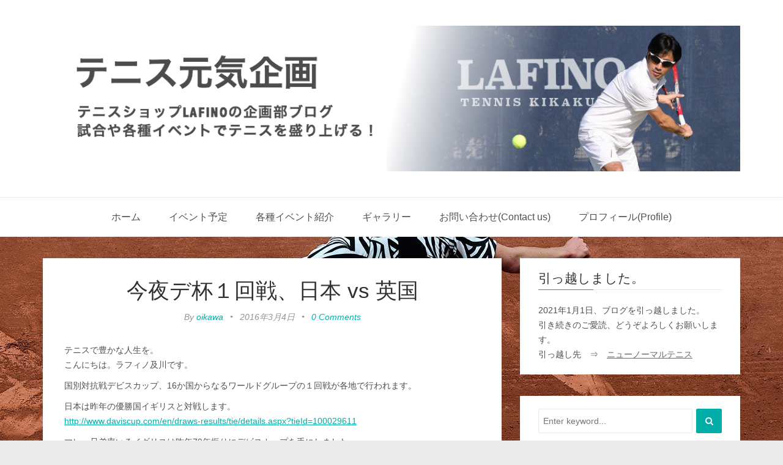

--- FILE ---
content_type: text/html; charset=UTF-8
request_url: http://event.lafino.co.jp/2016/03/04/davis-cup-2/
body_size: 10462
content:
<!DOCTYPE html>
<html lang="ja">
<head>
	<meta charset="UTF-8" />
	<meta http-equiv="X-UA-Compatible" content="IE=edge" />
	
	<meta name="description" content="テニスショップ LAFINO のイベント企画ブログ。試合やイベントでテニスを盛り上げる！" />
	<meta name="viewport" content="width=device-width, minimum-scale=1, maximum-scale=1, user-scalable=no" />
	<!-- favicons -->
			<link rel="shortcut icon" href="http://event.lafino.co.jp/wp-content/uploads/2015/08/favicon.ico">
		<link rel="pingback" href="http://event.lafino.co.jp/xmlrpc.php" />
	
	<title>今夜デ杯１回戦、日本 vs 英国 | テニス元気企画</title>

<!-- All in One SEO Pack 2.3.4.1 by Michael Torbert of Semper Fi Web Design[510,549] -->
<meta name="description" itemprop="description" content="テニスで豊かな人生を。 こんにちは。ラフィノ及川です。 国別対抗戦デビスカップ、16か国からなるワールドグループの１回戦が各地で行われます。 日本は昨年の優勝国イギリスと対戦します。 http://www.daviscup.com/en/draws-results/tie/details.aspx" />

<meta name="keywords" itemprop="keywords" content="試合" />

<link rel="canonical" href="http://event.lafino.co.jp/2016/03/04/davis-cup-2/" />
		<script type="text/javascript">
		  var _gaq = _gaq || [];
		  _gaq.push(['_setAccount', 'UA-66389843-1']);
		  _gaq.push(['_trackPageview']);
		  (function() {
		    var ga = document.createElement('script'); ga.type = 'text/javascript'; ga.async = true;
			ga.src = ('https:' == document.location.protocol ? 'https://ssl' : 'http://www') + '.google-analytics.com/ga.js';
		    var s = document.getElementsByTagName('script')[0]; s.parentNode.insertBefore(ga, s);
		  })();
		</script>
<!-- /all in one seo pack -->
<link rel='dns-prefetch' href='//platform.twitter.com' />
<link rel='dns-prefetch' href='//fonts.googleapis.com' />
<link rel='dns-prefetch' href='//s.w.org' />
<link rel="alternate" type="application/rss+xml" title="テニス元気企画 &raquo; フィード" href="http://event.lafino.co.jp/feed/" />
<link rel="alternate" type="application/rss+xml" title="テニス元気企画 &raquo; コメントフィード" href="http://event.lafino.co.jp/comments/feed/" />
<link rel="alternate" type="application/rss+xml" title="テニス元気企画 &raquo; 今夜デ杯１回戦、日本 vs 英国 のコメントのフィード" href="http://event.lafino.co.jp/2016/03/04/davis-cup-2/feed/" />
		<script type="text/javascript">
			window._wpemojiSettings = {"baseUrl":"https:\/\/s.w.org\/images\/core\/emoji\/2.2.1\/72x72\/","ext":".png","svgUrl":"https:\/\/s.w.org\/images\/core\/emoji\/2.2.1\/svg\/","svgExt":".svg","source":{"concatemoji":"http:\/\/event.lafino.co.jp\/wp-includes\/js\/wp-emoji-release.min.js?ver=4.7.29"}};
			!function(t,a,e){var r,n,i,o=a.createElement("canvas"),l=o.getContext&&o.getContext("2d");function c(t){var e=a.createElement("script");e.src=t,e.defer=e.type="text/javascript",a.getElementsByTagName("head")[0].appendChild(e)}for(i=Array("flag","emoji4"),e.supports={everything:!0,everythingExceptFlag:!0},n=0;n<i.length;n++)e.supports[i[n]]=function(t){var e,a=String.fromCharCode;if(!l||!l.fillText)return!1;switch(l.clearRect(0,0,o.width,o.height),l.textBaseline="top",l.font="600 32px Arial",t){case"flag":return(l.fillText(a(55356,56826,55356,56819),0,0),o.toDataURL().length<3e3)?!1:(l.clearRect(0,0,o.width,o.height),l.fillText(a(55356,57331,65039,8205,55356,57096),0,0),e=o.toDataURL(),l.clearRect(0,0,o.width,o.height),l.fillText(a(55356,57331,55356,57096),0,0),e!==o.toDataURL());case"emoji4":return l.fillText(a(55357,56425,55356,57341,8205,55357,56507),0,0),e=o.toDataURL(),l.clearRect(0,0,o.width,o.height),l.fillText(a(55357,56425,55356,57341,55357,56507),0,0),e!==o.toDataURL()}return!1}(i[n]),e.supports.everything=e.supports.everything&&e.supports[i[n]],"flag"!==i[n]&&(e.supports.everythingExceptFlag=e.supports.everythingExceptFlag&&e.supports[i[n]]);e.supports.everythingExceptFlag=e.supports.everythingExceptFlag&&!e.supports.flag,e.DOMReady=!1,e.readyCallback=function(){e.DOMReady=!0},e.supports.everything||(r=function(){e.readyCallback()},a.addEventListener?(a.addEventListener("DOMContentLoaded",r,!1),t.addEventListener("load",r,!1)):(t.attachEvent("onload",r),a.attachEvent("onreadystatechange",function(){"complete"===a.readyState&&e.readyCallback()})),(r=e.source||{}).concatemoji?c(r.concatemoji):r.wpemoji&&r.twemoji&&(c(r.twemoji),c(r.wpemoji)))}(window,document,window._wpemojiSettings);
		</script>
		<style type="text/css">
img.wp-smiley,
img.emoji {
	display: inline !important;
	border: none !important;
	box-shadow: none !important;
	height: 1em !important;
	width: 1em !important;
	margin: 0 .07em !important;
	vertical-align: -0.1em !important;
	background: none !important;
	padding: 0 !important;
}
</style>
<link rel='stylesheet' id='contact-form-7-css'  href='http://event.lafino.co.jp/wp-content/plugins/contact-form-7/includes/css/styles.css?ver=4.4.1' type='text/css' media='all' />
<link rel='stylesheet' id='futura-bootstrap-style-css'  href='http://event.lafino.co.jp/wp-content/themes/futura/css/bootstrap.min.css' type='text/css' media='all' />
<link rel='stylesheet' id='futura-font-awesome-css'  href='http://event.lafino.co.jp/wp-content/themes/futura/css/font-awesome.min.css' type='text/css' media='all' />
<link rel='stylesheet' id='main-style-css'  href='http://event.lafino.co.jp/wp-content/themes/futura/css/screen.css' type='text/css' media='all' />
<link rel='stylesheet' id='parent-style-css'  href='http://event.lafino.co.jp/wp-content/themes/futura/style.css?ver=4.7.29' type='text/css' media='all' />
<link rel='stylesheet' id='futura-fonts-css'  href='http://fonts.googleapis.com/css?family=Open+Sans%3A400italic%2C700italic%2C700%2C400%7CRoboto+Slab&#038;ver=4.7.29' type='text/css' media='all' />
<link rel='stylesheet' id='futura-theme-style-css'  href='http://event.lafino.co.jp/wp-content/themes/futura-child/style.css' type='text/css' media='all' />
<link rel='stylesheet' id='wp-add-custom-css-css'  href='http://event.lafino.co.jp?display_custom_css=css&#038;ver=4.7.29' type='text/css' media='all' />
<script type='text/javascript' src='http://event.lafino.co.jp/wp-includes/js/jquery/jquery.js?ver=1.12.4'></script>
<script type='text/javascript' src='http://event.lafino.co.jp/wp-includes/js/jquery/jquery-migrate.min.js?ver=1.4.1'></script>
<script type='text/javascript' src='http://event.lafino.co.jp/wp-content/themes/futura/js/highlight.pack.js?ver=1'></script>
<link rel='https://api.w.org/' href='http://event.lafino.co.jp/wp-json/' />
<link rel="EditURI" type="application/rsd+xml" title="RSD" href="http://event.lafino.co.jp/xmlrpc.php?rsd" />
<link rel="wlwmanifest" type="application/wlwmanifest+xml" href="http://event.lafino.co.jp/wp-includes/wlwmanifest.xml" /> 
<link rel='prev' title='オーストラリア・テニス夢ツアー　参加者の方から感想を頂きました。' href='http://event.lafino.co.jp/2016/03/03/australia-tour-19/' />
<link rel='next' title='デ杯、日本vs英国１勝１敗に' href='http://event.lafino.co.jp/2016/03/05/davis-cup-3/' />
<meta name="generator" content="WordPress 4.7.29" />
<link rel='shortlink' href='http://event.lafino.co.jp/?p=2248' />
<link rel="alternate" type="application/json+oembed" href="http://event.lafino.co.jp/wp-json/oembed/1.0/embed?url=http%3A%2F%2Fevent.lafino.co.jp%2F2016%2F03%2F04%2Fdavis-cup-2%2F" />
<link rel="alternate" type="text/xml+oembed" href="http://event.lafino.co.jp/wp-json/oembed/1.0/embed?url=http%3A%2F%2Fevent.lafino.co.jp%2F2016%2F03%2F04%2Fdavis-cup-2%2F&#038;format=xml" />
<script type='text/javascript'>
var tminusnow = '{"now":"1\/28\/2026 11:25:18"}';
</script><style type="text/css" id="custom-background-css">
body.custom-background { background-image: url("http://event.lafino.co.jp/wp-content/uploads/2017/05/french-zverev-back.jpg"); background-position: center top; background-size: auto; background-repeat: repeat; background-attachment: fixed; }
</style>
<link rel="icon" href="http://event.lafino.co.jp/wp-content/uploads/2021/05/cropped-NewNormalTennis-logo-w512-32x32.png" sizes="32x32" />
<link rel="icon" href="http://event.lafino.co.jp/wp-content/uploads/2021/05/cropped-NewNormalTennis-logo-w512-192x192.png" sizes="192x192" />
<link rel="apple-touch-icon-precomposed" href="http://event.lafino.co.jp/wp-content/uploads/2021/05/cropped-NewNormalTennis-logo-w512-180x180.png" />
<meta name="msapplication-TileImage" content="http://event.lafino.co.jp/wp-content/uploads/2021/05/cropped-NewNormalTennis-logo-w512-270x270.png" />
</head>
<body class="post-template-default single single-post postid-2248 single-format-standard custom-background">
	<!-- start header -->
	<header class="main-header">
		<div class="container">
			<div class="row">
				<div class="col-sm-12">
					<!-- start logo -->
											<a class="branding" href="http://event.lafino.co.jp"><img src="http://event.lafino.co.jp/wp-content/uploads/2015/08/header_title_1200x250.png" alt="テニス元気企画"></a>
										<!-- end logo -->
				</div>
			</div>
		</div>
	</header>
	<!-- end header -->
	<!-- start navigation -->
	<nav class="main-navigation">
		<div class="container">
			<div class="row">
				<div class="col-sm-12">
					<div class="navbar-header">
						<span class="nav-toggle-button collapsed" data-toggle="collapse" data-target="#main-menu">
						<span class="sr-only">Toggle navigation</span>
						<i class="fa fa-bars"></i>
						</span>
					</div>
					<div class="collapse navbar-collapse" id="main-menu">
					<ul id="menu-top" class="menu"><li id="menu-item-10" class="menu-item menu-item-type-custom menu-item-object-custom menu-item-home menu-item-10"><a href="http://event.lafino.co.jp/">ホーム</a></li>
<li id="menu-item-325" class="menu-item menu-item-type-taxonomy menu-item-object-category menu-item-325"><a href="http://event.lafino.co.jp/category/event-plan/">イベント予定</a></li>
<li id="menu-item-202" class="menu-item menu-item-type-post_type menu-item-object-page menu-item-202"><a href="http://event.lafino.co.jp/event-contents/">各種イベント紹介</a></li>
<li id="menu-item-343" class="menu-item menu-item-type-taxonomy menu-item-object-category menu-item-343"><a href="http://event.lafino.co.jp/category/photos/">ギャラリー</a></li>
<li id="menu-item-20" class="menu-item menu-item-type-post_type menu-item-object-page menu-item-20"><a href="http://event.lafino.co.jp/contact/">お問い合わせ(Contact us)</a></li>
<li id="menu-item-21" class="menu-item menu-item-type-post_type menu-item-object-page menu-item-21"><a href="http://event.lafino.co.jp/about/">プロフィール(Profile)</a></li>
</ul>					</div>
				</div>
			</div>
		</div>
	</nav>
	<!-- end navigation -->	
<!-- start site's main content area -->
<section class="content-wrap">
	<div class="container">
		<div class="row">
			<!-- start main post area -->
						<div class="col-md-8 main-content">
				<article id="2248" class="post post-2248 type-post status-publish format-standard hentry category-games">
		<div class="post-head">
		<h2 class="post-title"><a href="http://event.lafino.co.jp/2016/03/04/davis-cup-2/">今夜デ杯１回戦、日本 vs 英国</a></h2>
		<div class="post-meta">
			<span class="author">By <a href="http://event.lafino.co.jp/author/oikawa/" title="oikawa の投稿" rel="author">oikawa</a></span> &bull;
			<span class="date">2016年3月4日</span>
						 &bull; <span class="comment-count"><a href="http://event.lafino.co.jp/2016/03/04/davis-cup-2/#respond">0 Comments</a></span>
				</div>
	</div>
		<div class="post-content">
		<p>テニスで豊かな人生を。<br />
こんにちは。ラフィノ及川です。</p>
<p>国別対抗戦デビスカップ、16か国からなるワールドグループの１回戦が各地で行われます。</p>
<p>日本は昨年の優勝国イギリスと対戦します。<br />
<a href="http://www.daviscup.com/en/draws-results/tie/details.aspx?tieId=100029611" target="_blank">http://www.daviscup.com/en/draws-results/tie/details.aspx?tieId=100029611</a></p>
<p>マレー兄弟率いるイギリスは昨年79年振りにデビスカップを手にしました。<br />
▼2015決勝　イギリスvsベルギー　ハイライト<br />
<iframe width="680" height="383" src="https://www.youtube.com/embed/eetIVvsmMPA?feature=oembed" frameborder="0" allowfullscreen></iframe></p>
<p>錦織率いる日本。躍進目覚ましいダニエル太郎、西岡良仁の若手と共に戦います。</p>
<p>イギリスのNo2のエヴァンスはランキングこそ157位ですが、2014年の全米オープンでは錦織を下しています。そして、イギリスのダブルスは<br />
きょう強豪です。</p>
<p>日本勝利のシナリオは、初日を１勝１敗で終え、ダブルスを落としても<br />
最終日、錦織がマレーを下し、その勢いでダニエルが燃え、敵地でエヴァンスを下す！<br />
といった感じでしょうか？</p>
<p>国の名誉と威信を懸けた戦いは、四大大会の次に選手が気持ちを入れる大会です。</p>
<p>見逃せません。</p>
<p>注目の初日は、日本時間の午後10時に始まります。<br />
WOWOWで放送があります。<br />
（民放でも放送してほしいなぁ）</p>
<p>対戦カード</p>
<p>◆大会１日目<br />
ダニエル太郎(87) vs Ａ・マレー(2)<br />
錦織圭(6) vs Ｄ・エヴァンス(157)<br />
()内数字はシングルスランキング</p>
<p>◆大会２日目<br />
ダブルス　西岡良仁/内山靖崇 vs Ｊ・マレー/Ｄ・イングロット</p>
<p>◆大会３日目<br />
錦織圭 vs Ａ・マレー<br />
ダニエル太郎 vs Ｄ・エヴァンス</p>
<p>※大会規定により、直前に選手が変更になる場合もあります。<br />
&nbsp;<br />
&nbsp;<br />
4月JOYシングルス大会の募集も開始しました！ こちらは私達が主役！！<br />
↓<br />
◆3/21混合JOYシングルス休日臨時開催<br />
<a href="http://www.lafino.co.jp/fs/tennisshop/joy/joy-singles201603-2" target="_blank">http://www.lafino.co.jp/fs/tennisshop/joy/joy-singles201603-2</a></p>
<p>◆4/8レディースJOYシングルス４月大会<br />
<a href="http://www.lafino.co.jp/fs/tennisshop/joy/ladies-joy-singles201604" target="_blank">http://www.lafino.co.jp/fs/tennisshop/joy/ladies-joy-singles201604</a></p>
<p>◆4/8混合JOYシングルス４月大会<br />
<a href="http://www.lafino.co.jp/fs/tennisshop/joy/kongo-joy-singles201604" target="_blank">http://www.lafino.co.jp/fs/tennisshop/joy/kongo-joy-singles201604</a></p>

			</div>
		<footer class="post-footer clearfix">
		<div class="pull-left category-list">
			<i class="fa fa-folder-open-o"></i>
			<a href="http://event.lafino.co.jp/category/games/" rel="category tag">試合</a>		</div>
		<div class="pull-right share">
			<ul class="share-icons">
	<!-- twitter -->
	<li>
		<a href="https://twitter.com/share?text=%E4%BB%8A%E5%A4%9C%E3%83%87%E6%9D%AF%EF%BC%91%E5%9B%9E%E6%88%A6%E3%80%81%E6%97%A5%E6%9C%AC+vs+%E8%8B%B1%E5%9B%BD&amp;url=http://event.lafino.co.jp/2016/03/04/davis-cup-2/" onclick="window.open(this.href, 'twitter-share', 'width=550,height=235');return false;"><i class="fa fa-twitter"></i></a>
	</li>
	<!-- facebook -->
	<li>
		<a href="https://www.facebook.com/sharer/sharer.php?u=http://event.lafino.co.jp/2016/03/04/davis-cup-2/" onclick="window.open(this.href, 'facebook-share','width=580,height=296');return false;"><i class="fa fa-facebook"></i></a>
	</li>
	<!-- google plus -->
	<li>
		<a href="https://plus.google.com/share?url=http://event.lafino.co.jp/2016/03/04/davis-cup-2/" onclick="window.open(this.href, 'google-plus-share', 'width=490,height=530');return false;"><i class="fa fa-google-plus"></i></a>
	</li>
	<!-- pinterest -->
	<li>
		<a href="javascript:void((function()%7Bvar%20e=document.createElement('script');e.setAttribute('type','text/javascript');e.setAttribute('charset','UTF-8');e.setAttribute('src','http://assets.pinterest.com/js/pinmarklet.js?r='+Math.random()*99999999);document.body.appendChild(e)%7D)());"><i class="fa fa-pinterest"></i></a>
	</li>
	<!-- linkedin -->
	<li>
		<a href="https://www.linkedin.com/shareArticle?mini=true%26url=http://event.lafino.co.jp/2016/03/04/davis-cup-2/%26source=" onclick="window.open(this.href, 'linkedin-share', 'width=490,height=530');return false;"><i class="fa fa-linkedin"></i></a>
	</li>
</ul>		</div>
	</footer>
</article>
				<!-- start about the author -->
				<div class="about-author clearfix">
											<a href="http://event.lafino.co.jp/author/oikawa/"></a>
										<div class="details">
						<div class="author">
							About&nbsp;<a href="http://event.lafino.co.jp/author/oikawa/" title="oikawa の投稿" rel="author">oikawa</a>						</div>
						<div class="meta-info">
													</div>

											</div>
				</div>
				<!-- end about the author -->
								<div class="comment-wrap" id="comments">
	<div class="comment-count">
		<h3>0 Comments</h3>
	</div>
	<ol>
					</ol>
			<div id="respond" class="comment-respond">
		<h3 id="reply-title" class="comment-reply-title">Leave a Reply <small><a rel="nofollow" id="cancel-comment-reply-link" href="/2016/03/04/davis-cup-2/#respond" style="display:none;">コメントをキャンセル</a></small></h3>			<form action="http://event.lafino.co.jp/wp-comments-post.php" method="post" id="commentform" class="comment-form" novalidate>
				<p class="comment-notes"><span id="email-notes">メールアドレスが公開されることはありません。</span></p><div class="form-group comment-form-comment">  <label for="comment">Comment</label>
		        					<textarea class="form-control" id="comment" name="comment" cols="45" rows="6" aria-required="true"></textarea></div><div class="form-group comment-form-author"><label for="author">Name</label> <input class="form-control" id="author" name="author" type="text" value="" size="30" /></div>
<div class="form-group comment-form-email"><label for="email">Email</label> <input class="form-control" id="email" name="email" type="email" value="" size="30" /></div>
<div class="form-group comment-form-url"><label for="url">Website</label> <input class="form-control" id="url" name="url" type="url" value="" size="30" /></div>
<p class="form-submit"><input name="submit" type="submit" id="submit" class="submit" value="Submit Comment" /> <input type='hidden' name='comment_post_ID' value='2248' id='comment_post_ID' />
<input type='hidden' name='comment_parent' id='comment_parent' value='0' />
</p>			</form>
			</div><!-- #respond -->
	</div>
				<!-- start prev next wrap -->
				<div class="prev-next-wrap clearfix">
					<a class="btn btn-default" href="http://event.lafino.co.jp/2016/03/05/davis-cup-3/" rel="next"><i class="fa fa-angle-left fa-fw"></i> デ杯、日本vs英国１勝１敗に</a>					&nbsp;
					<a class="btn btn-default" href="http://event.lafino.co.jp/2016/03/03/australia-tour-19/" rel="prev">オーストラリア・テニス夢ツアー　参加者の方から感想を頂きました。 <i class="fa fa-angle-right fa-fw"></i></a>				</div>
				<!-- end prev next wrap -->
			</div>
			<!-- end main post area -->
			<!-- start main sidebar widget area -->
	<div class="col-md-4 sidebar">
		<div id="text-2" class="widget widget_text"><h4 class="title">引っ越しました。</h4>			<div class="textwidget">2021年1月1日、ブログを引っ越しました。<br>
引き続きのご愛読、どうぞよろしくお願いします。<br>
引っ越し先　⇒　<u><a href="http://smartswing.pro/event/">ニューノーマルテニス</a></u><br></div>
		</div><div id="search-2" class="widget widget_search"><form action="http://event.lafino.co.jp/" method="get" class="search-form">
	<div class="form-group clearfix">
		<label for="search">Search</label>
		<input type="text" name="s" id="search" value="" class="pull-left search-input" placeholder="Enter keyword...">
		<button class="fa fa-search btn btn-default search-submit pull-right" type="submit"></button>		
	</div>
</form></div>		<div id="recent-posts-2" class="widget widget_recent_entries">		<h4 class="title">最近の投稿</h4>		<ul>
					<li>
				<a href="http://event.lafino.co.jp/2021/01/01/moved/">ブログ　お引越しのお知らせ</a>
						</li>
					<li>
				<a href="http://event.lafino.co.jp/2020/12/22/ball-rescure-22/">負けたぁ～、、、、</a>
						</li>
					<li>
				<a href="http://event.lafino.co.jp/2020/12/21/closing-return-juku/">【LAST開催】12/26★クロージング塾＆リターン塾</a>
						</li>
					<li>
				<a href="http://event.lafino.co.jp/2020/12/17/2021ao/">2021全豪オープンは、2月8日開幕に！</a>
						</li>
					<li>
				<a href="http://event.lafino.co.jp/2020/12/07/spinshot-player-18/">スピンショットプレーヤー★年末特典は残り２名様！？</a>
						</li>
				</ul>
		</div>		<div id="categories-2" class="widget widget_categories"><h4 class="title">カテゴリー</h4>		<ul>
	<li class="cat-item cat-item-62"><a href="http://event.lafino.co.jp/category/event-plan/" >イベント予定</a> <span class="post-count">121</span>
</li>
	<li class="cat-item cat-item-56"><a href="http://event.lafino.co.jp/category/event/" >イベント</a> <span class="post-count">298</span>
</li>
	<li class="cat-item cat-item-59"><a href="http://event.lafino.co.jp/category/games/" >試合</a> <span class="post-count">319</span>
</li>
	<li class="cat-item cat-item-1"><a href="http://event.lafino.co.jp/category/blog/" >ブログ</a> <span class="post-count">316</span>
</li>
	<li class="cat-item cat-item-83"><a href="http://event.lafino.co.jp/category/smart-tennis-sensor/" >SONYスマートテニスセンサー</a> <span class="post-count">73</span>
</li>
	<li class="cat-item cat-item-88"><a href="http://event.lafino.co.jp/category/alone-tennis/" >ひとりテニス</a> <span class="post-count">9</span>
</li>
	<li class="cat-item cat-item-84"><a href="http://event.lafino.co.jp/category/australafia-tour/" >オーストラリア テニス夢ツアー</a> <span class="post-count">46</span>
</li>
	<li class="cat-item cat-item-79"><a href="http://event.lafino.co.jp/category/photos/" >ギャラリー</a> <span class="post-count">2</span>
</li>
	<li class="cat-item cat-item-87"><a href="http://event.lafino.co.jp/category/sustainable/" >サスティナブル</a> <span class="post-count">25</span>
</li>
	<li class="cat-item cat-item-81"><a href="http://event.lafino.co.jp/category/%e3%83%86%e3%83%8b%e3%82%b9%e7%94%a8%e5%93%81%e6%83%85%e5%a0%b1/" >テニス用品情報</a> <span class="post-count">191</span>
</li>
	<li class="cat-item cat-item-86"><a href="http://event.lafino.co.jp/category/france-tennis-tour/" >フランステニス夢ツアー</a> <span class="post-count">14</span>
</li>
	<li class="cat-item cat-item-85"><a href="http://event.lafino.co.jp/category/%e3%83%97%e3%83%ad%e3%83%84%e3%82%a2%e3%83%bc%e6%83%85%e5%a0%b1/" >プロツアー情報</a> <span class="post-count">13</span>
</li>
	<li class="cat-item cat-item-82"><a href="http://event.lafino.co.jp/category/%e4%b8%8a%e9%81%94/" >上達</a> <span class="post-count">90</span>
</li>
		</ul>
</div><div id="listcategorypostswidget-2" class="widget widget_listcategorypostswidget"><h4 class="title">イベント予定(Event schedule)</h4><ul><li><a href="http://event.lafino.co.jp/2019/07/14/australia-tour-34/" title="2020/01/15-22 フッキーと行く★オーストラリア2020テニス夢ツアー">2020/01/15-22 フッキーと行く★オーストラリア2020テニス夢ツアー</a>  </li><li><a href="http://event.lafino.co.jp/2019/09/01/ishinomaki-tennis-3/" title="2019/10/13-14 被災地石巻市テニスキャンプ2019">2019/10/13-14 被災地石巻市テニスキャンプ2019</a>  </li><li><a href="http://event.lafino.co.jp/2018/11/11/pari-yume-tour/" title="2019/05/23-30 フランスパリ テニス夢ツアー">2019/05/23-30 フランスパリ テニス夢ツアー</a>  </li></ul><a href="http://event.lafino.co.jp/category/event-plan/" > </a></div><div id="futura_facebook_widget-2" class="widget widget_futura_facebook_widget"><h4 class="title">Facebook</h4><iframe src="//www.facebook.com/plugins/likebox.php?href=https://www.facebook.com/lafino.tennis&amp;width&amp;height=258&amp;colorscheme=light&amp;show_faces=true&amp;header=false&amp;stream=false&amp;show_border=false" style="border:none; overflow:hidden; height:258px; width:100%;"></iframe></div><div id="linkcat-80" class="widget widget_links"><h4 class="title">テニスを楽しむ お勧めサイト</h4>
	<ul class='xoxo blogroll'>
<li><a href="https://www.tennisbear.net/">テニスベア(空コート検索)</a></li>
<li><a href="http://nav.cx/6CoAU8W">男子プロテニス選手会(LINE)</a></li>
<li><a href="http://andy-coaching-co.com/tennis/">非常識なテニス上達理論</a></li>
<li><a href="https://www.youtube.com/channel/UC2yiCkYP7Yu94jX7ITzz90A" target="_blank">T-PRESS(YouTube)</a></li>
<li><a href="https://www.meetup.com/ja-JP/JOY-TENNIS-TOKYO/" target="_blank">JOY TENNIS TOKYO (国際交流)</a></li>

	</ul>
</div>
<div id="tag_cloud-3" class="widget widget_tag_cloud"><h4 class="title">タグ</h4><div class="tagcloud"><a href='http://event.lafino.co.jp/tag/%e3%83%86%e3%83%8b%e3%82%b9de%e3%83%87%e3%83%bc%e3%83%88/' class='tag-link-77 tag-link-position-1' title='4件のトピック' style='font-size: 22pt;'>テニスdeデート</a>
<a href='http://event.lafino.co.jp/tag/%e3%83%86%e3%83%8b%e3%82%b9%e9%a7%85%e4%bc%9d/' class='tag-link-78 tag-link-position-2' title='1件のトピック' style='font-size: 8pt;'>テニス駅伝</a></div>
</div><div id="meta-2" class="widget widget_meta"><h4 class="title">メタ情報</h4>			<ul>
						<li><a href="http://event.lafino.co.jp/wp-login.php">ログイン</a></li>
			<li><a href="http://event.lafino.co.jp/feed/">投稿の <abbr title="Really Simple Syndication">RSS</abbr></a></li>
			<li><a href="http://event.lafino.co.jp/comments/feed/">コメントの <abbr title="Really Simple Syndication">RSS</abbr></a></li>
			<li><a href="https://ja.wordpress.org/" title="Powered by WordPress, state-of-the-art semantic personal publishing platform.">WordPress.org</a></li>			</ul>
			</div>	</div>
<!-- end main sidebar widget area -->		</div>
	</div>
</section>
<!-- end site's main content area -->

		<!-- start main-footer -->
	<footer class="main-footer">
		<div class="container">
			<div class="row">
				<!-- start first footer widget area -->
				<div class="col-sm-4">
									<div id="linkcat-65" class="widget widget_links"><h4 class="title">実店舗</h4>
	<ul class='xoxo blogroll'>
<li><a href="http://www.lafino.co.jp/urayasu.html">LAFINO 浦安本店</a></li>
<li><a href="http://www.lafino.co.jp/funabashi.html">LAFINO 船橋店</a></li>

	</ul>
</div>
								</div>
				<!-- end first footer widget area -->
				<!-- start second footer widget area -->
				<div class="col-sm-4">
									<div id="linkcat-64" class="widget widget_links"><h4 class="title">ネットショップ</h4>
	<ul class='xoxo blogroll'>
<li><a href="http://www.lafino.co.jp/">LAFINO ネットショップ 本店</a></li>
<li><a href="http://www.rakuten.ne.jp/gold/lafino/">LAFINO ネットショップ 楽天店</a></li>
<li><a href="http://store.shopping.yahoo.co.jp/tennis-lafino/">LAFINO ネットショップ ヤフー店</a></li>

	</ul>
</div>
								</div>
				<!-- end second footer widget area -->
				<!-- start third footer widget area -->
				<div class="col-sm-4">
									<div id="linkcat-63" class="widget widget_links"><h4 class="title">ブログ</h4>
	<ul class='xoxo blogroll'>
<li><a href="http://www.lafino.co.jp/blog/">LAFINO 西山ブログ</a></li>
<li><a href="http://shop.plaza.rakuten.co.jp/lafino/">LAFINO アロ〜ハBLOG（楽天店のブログ）</a></li>
<li><a href="http://tennis-blog.net/">Fukkey&#039;s Tennis Blog（テニス用品のブログ）</a></li>
<li><a href="https://www.youtube.com/user/lafinotennis">YouTube チャンネル</a></li>

	</ul>
</div>
								</div>
				<!-- end third footer widget area -->
			</div>
		</div>
	</footer>
	<!-- end main-footer -->
	<!-- start copyright section -->
	<div class="copyright">
		<div class="container">
			<div class="row">
				<div class="col-sm-12">
				    &copy;				    2026				    <a href=" http://event.lafino.co.jp/">テニス元気企画</a>.&nbsp;
				    <span class="custom-copyright-text">テニスショップ LAFINO</span>
				</div>
			</div>
		</div>
	</div>
	<!-- end copyright section -->
	<a href="#" id="back-to-top"><i class="fa fa-angle-up"></i></a>
	<script type='text/javascript' src='http://event.lafino.co.jp/wp-content/plugins/contact-form-7/includes/js/jquery.form.min.js?ver=3.51.0-2014.06.20'></script>
<script type='text/javascript'>
/* <![CDATA[ */
var _wpcf7 = {"loaderUrl":"http:\/\/event.lafino.co.jp\/wp-content\/plugins\/contact-form-7\/images\/ajax-loader.gif","recaptchaEmpty":"\u3042\u306a\u305f\u304c\u30ed\u30dc\u30c3\u30c8\u3067\u306f\u306a\u3044\u3053\u3068\u3092\u8a3c\u660e\u3057\u3066\u304f\u3060\u3055\u3044\u3002","sending":"\u9001\u4fe1\u4e2d ..."};
/* ]]> */
</script>
<script type='text/javascript' src='http://event.lafino.co.jp/wp-content/plugins/contact-form-7/includes/js/scripts.js?ver=4.4.1'></script>
<script type='text/javascript'>
/* <![CDATA[ */
var tCountAjax = {"ajaxurl":"http:\/\/event.lafino.co.jp\/wp-admin\/admin-ajax.php","countdownNonce":"4af1e81fc3"};
/* ]]> */
</script>
<script type='text/javascript' src='http://event.lafino.co.jp/wp-content/plugins/jquery-t-countdown-widget/js/jquery.t-countdown.js?ver=1.5.10'></script>
<script type='text/javascript' src='http://event.lafino.co.jp/wp-content/themes/futura/js/jquery.fitvids.js?ver=4.7.29'></script>
<script type='text/javascript' src='http://event.lafino.co.jp/wp-content/themes/futura/js/bootstrap.min.js?ver=4.7.29'></script>
<script type='text/javascript' src='http://event.lafino.co.jp/wp-content/themes/futura/js/jquery.flexslider-min.js?ver=4.7.29'></script>
<script type='text/javascript' src='http://event.lafino.co.jp/wp-content/themes/futura/js/jquery.magnific-popup.min.js?ver=4.7.29'></script>
<script type='text/javascript' src='//platform.twitter.com/widgets.js?ver=4.7.29'></script>
<script type='text/javascript' src='http://event.lafino.co.jp/wp-content/themes/futura/js/main.js?ver=4.7.29'></script>
<script type='text/javascript' src='http://event.lafino.co.jp/wp-includes/js/wp-embed.min.js?ver=4.7.29'></script>
<script type='text/javascript' src='http://event.lafino.co.jp/wp-includes/js/comment-reply.min.js?ver=4.7.29'></script>
</body>
</html>
